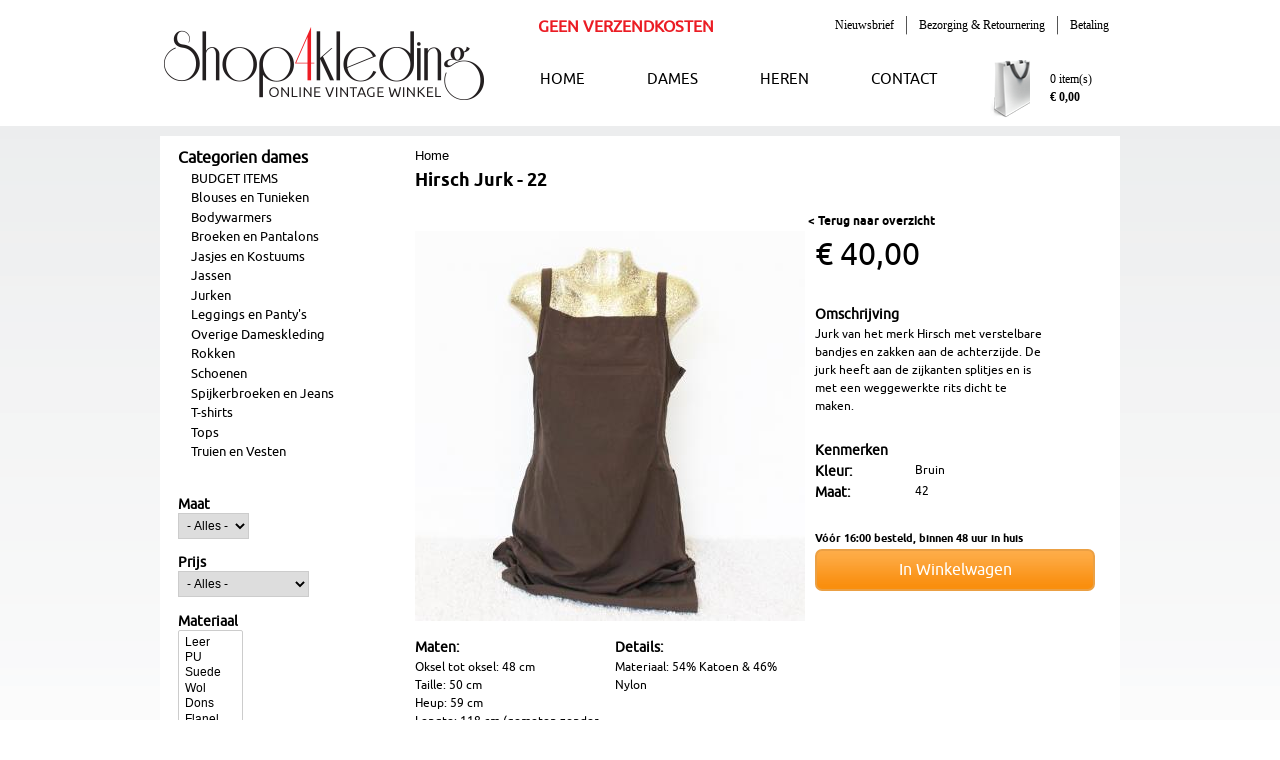

--- FILE ---
content_type: text/html; charset=utf-8
request_url: https://shop4kleding.nl/producten-dames/hirsch-jurk-22
body_size: 5784
content:
<!DOCTYPE html PUBLIC "-//W3C//DTD XHTML+RDFa 1.0//EN"
  "http://www.w3.org/MarkUp/DTD/xhtml-rdfa-1.dtd">
<html xmlns="http://www.w3.org/1999/xhtml" xml:lang="nl" version="XHTML+RDFa 1.0" dir="ltr"
  xmlns:content="http://purl.org/rss/1.0/modules/content/"
  xmlns:dc="http://purl.org/dc/terms/"
  xmlns:foaf="http://xmlns.com/foaf/0.1/"
  xmlns:og="http://ogp.me/ns#"
  xmlns:rdfs="http://www.w3.org/2000/01/rdf-schema#"
  xmlns:sioc="http://rdfs.org/sioc/ns#"
  xmlns:sioct="http://rdfs.org/sioc/types#"
  xmlns:skos="http://www.w3.org/2004/02/skos/core#"
  xmlns:xsd="http://www.w3.org/2001/XMLSchema#">

<head profile="http://www.w3.org/1999/xhtml/vocab">
  <meta http-equiv="Content-Type" content="text/html; charset=utf-8" />
<meta name="Generator" content="Drupal 7 (http://drupal.org)" />
<link rel="canonical" href="/producten-dames/hirsch-jurk-22" />
<link rel="shortlink" href="/node/1705" />
<link rel="shortcut icon" href="https://shop4kleding.nl/sites/default/files/favicon.ico" type="image/vnd.microsoft.icon" />
  <title>Hirsch Jurk - 22 | shop4kleding.nl</title>
  <style type="text/css" media="all">
@import url("https://shop4kleding.nl/modules/system/system.base.css?qcuh0v");
@import url("https://shop4kleding.nl/modules/system/system.menus.css?qcuh0v");
@import url("https://shop4kleding.nl/modules/system/system.messages.css?qcuh0v");
@import url("https://shop4kleding.nl/modules/system/system.theme.css?qcuh0v");
</style>
<style type="text/css" media="all">
@import url("https://shop4kleding.nl/modules/comment/comment.css?qcuh0v");
@import url("https://shop4kleding.nl/sites/all/modules/date/date_api/date.css?qcuh0v");
@import url("https://shop4kleding.nl/sites/all/modules/date/date_popup/themes/datepicker.1.7.css?qcuh0v");
@import url("https://shop4kleding.nl/modules/field/theme/field.css?qcuh0v");
@import url("https://shop4kleding.nl/modules/node/node.css?qcuh0v");
@import url("https://shop4kleding.nl/modules/search/search.css?qcuh0v");
@import url("https://shop4kleding.nl/modules/user/user.css?qcuh0v");
@import url("https://shop4kleding.nl/sites/all/modules/views/css/views.css?qcuh0v");
</style>
<style type="text/css" media="all">
@import url("https://shop4kleding.nl/sites/all/modules/ctools/css/ctools.css?qcuh0v");
@import url("https://shop4kleding.nl/sites/all/modules/widgets/widgets.css?qcuh0v");
</style>
<style type="text/css" media="all">
@import url("https://shop4kleding.nl/sites/all/themes/shop4kleding/css/layout.css?qcuh0v");
@import url("https://shop4kleding.nl/sites/all/themes/shop4kleding/css/style.css?qcuh0v");
@import url("https://shop4kleding.nl/sites/all/themes/shop4kleding/css/shop.css?qcuh0v");
</style>
<style type="text/css" media="print">
@import url("https://shop4kleding.nl/sites/all/themes/shop4kleding/css/print.css?qcuh0v");
</style>
<style type="text/css" media="all">
@import url("https://shop4kleding.nl/sites/all/themes/shop4kleding/fancybox/jquery.fancybox.css?qcuh0v");
</style>
  <script type="text/javascript" src="https://shop4kleding.nl/sites/all/themes/shop4kleding/js/jquery-1.10.1.min.js?v=1.10.1"></script>
<script type="text/javascript" src="https://shop4kleding.nl/misc/jquery-extend-3.4.0.js?v=1.4.4"></script>
<script type="text/javascript" src="https://shop4kleding.nl/misc/jquery-html-prefilter-3.5.0-backport.js?v=1.4.4"></script>
<script type="text/javascript" src="https://shop4kleding.nl/misc/jquery.once.js?v=1.2"></script>
<script type="text/javascript" src="https://shop4kleding.nl/misc/drupal.js?qcuh0v"></script>
<script type="text/javascript" src="https://shop4kleding.nl/sites/all/themes/shop4kleding/fancybox/jquery.fancybox.pack.js?qcuh0v"></script>
<script type="text/javascript" src="https://shop4kleding.nl/sites/default/files/languages/nl_pIeJmdF5II6DnW-npUbksHqA4gQXOvIvz92_iwDJ_w8.js?qcuh0v"></script>
<script type="text/javascript" src="https://shop4kleding.nl/sites/all/themes/shop4kleding/js/shopinit.js?qcuh0v"></script>
<script type="text/javascript" src="https://shop4kleding.nl/sites/all/modules/ctools/js/auto-submit.js?qcuh0v"></script>
<script type="text/javascript" src="https://shop4kleding.nl/sites/all/modules/taxonomy_menu/google_analytics/googleanalytics.js?qcuh0v"></script>
<script type="text/javascript">
<!--//--><![CDATA[//><!--
(function(i,s,o,g,r,a,m){i["GoogleAnalyticsObject"]=r;i[r]=i[r]||function(){(i[r].q=i[r].q||[]).push(arguments)},i[r].l=1*new Date();a=s.createElement(o),m=s.getElementsByTagName(o)[0];a.async=1;a.src=g;m.parentNode.insertBefore(a,m)})(window,document,"script","https://www.google-analytics.com/analytics.js","ga");ga("create", "UA-45428018-1", {"cookieDomain":"auto"});ga("send", "pageview");
//--><!]]>
</script>
<script type="text/javascript">
<!--//--><![CDATA[//><!--
jQuery.extend(Drupal.settings, {"basePath":"\/","pathPrefix":"","ajaxPageState":{"theme":"shop4kleding","theme_token":"38vadVr5uU8uOtz4QdZq5LV0PDB16y-TxngkwXakELs","js":{"sites\/all\/themes\/shop4kleding\/js\/jquery-1.10.1.min.js":1,"misc\/jquery-extend-3.4.0.js":1,"misc\/jquery-html-prefilter-3.5.0-backport.js":1,"misc\/jquery.once.js":1,"misc\/drupal.js":1,"sites\/all\/themes\/shop4kleding\/fancybox\/jquery.fancybox.pack.js":1,"public:\/\/languages\/nl_pIeJmdF5II6DnW-npUbksHqA4gQXOvIvz92_iwDJ_w8.js":1,"sites\/all\/themes\/shop4kleding\/js\/shopinit.js":1,"sites\/all\/modules\/ctools\/js\/auto-submit.js":1,"sites\/all\/modules\/taxonomy_menu\/google_analytics\/googleanalytics.js":1,"0":1},"css":{"modules\/system\/system.base.css":1,"modules\/system\/system.menus.css":1,"modules\/system\/system.messages.css":1,"modules\/system\/system.theme.css":1,"modules\/comment\/comment.css":1,"sites\/all\/modules\/date\/date_api\/date.css":1,"sites\/all\/modules\/date\/date_popup\/themes\/datepicker.1.7.css":1,"modules\/field\/theme\/field.css":1,"modules\/node\/node.css":1,"modules\/search\/search.css":1,"modules\/user\/user.css":1,"sites\/all\/modules\/views\/css\/views.css":1,"sites\/all\/modules\/ctools\/css\/ctools.css":1,"sites\/all\/modules\/widgets\/widgets.css":1,"sites\/all\/themes\/shop4kleding\/css\/layout.css":1,"sites\/all\/themes\/shop4kleding\/css\/style.css":1,"sites\/all\/themes\/shop4kleding\/css\/shop.css":1,"sites\/all\/themes\/shop4kleding\/css\/print.css":1,"sites\/all\/themes\/shop4kleding\/fancybox\/jquery.fancybox.css":1}},"urlIsAjaxTrusted":{"\/producten-dames":true,"\/producten-dames\/hirsch-jurk-22":true},"googleanalytics":{"trackOutbound":1,"trackMailto":1,"trackDownload":1,"trackDownloadExtensions":"7z|aac|arc|arj|asf|asx|avi|bin|csv|doc(x|m)?|dot(x|m)?|exe|flv|gif|gz|gzip|hqx|jar|jpe?g|js|mp(2|3|4|e?g)|mov(ie)?|msi|msp|pdf|phps|png|ppt(x|m)?|pot(x|m)?|pps(x|m)?|ppam|sld(x|m)?|thmx|qtm?|ra(m|r)?|sea|sit|tar|tgz|torrent|txt|wav|wma|wmv|wpd|xls(x|m|b)?|xlt(x|m)|xlam|xml|z|zip"}});
//--><!]]>
</script>
</head>
<body class="html not-front not-logged-in one-sidebar sidebar-first page-node page-node- page-node-1705 node-type-product" >
  <div id="skip-link">
    <a href="#main-content" class="element-invisible element-focusable">Overslaan en naar de inhoud gaan</a>
  </div>
    <div id="page-wrapper"><div id="page">

  <div id="header" class="without-secondary-menu"><div class="section clearfix">

          <a href="/" title="Home" rel="home" id="logo">
        <img src="https://shop4kleding.nl/sites/default/files/logo-shop4kleding.png" alt="Home" />
      </a>
    
      <div class="region region-header">
    <div id="block-block-2" class="block block-block">

    
  <div class="content">
    <p><strong>GEEN VERZENDKOSTEN</strong></p>
  </div>
</div>
<div id="block-menu-menu-menu-boven" class="block block-menu">

    
  <div class="content">
    <ul class="menu"><li class="first leaf"><a href="/nieuwsbrief/inschrijven-voor-nieuwsbrief" title="">Nieuwsbrief</a></li>
<li class="leaf"><a href="/informatie/bezorging-retournering">Bezorging &amp; Retournering</a></li>
<li class="last leaf"><a href="/content/betaling">Betaling</a></li>
</ul>  </div>
</div>
  </div>

          <div id="main-menu" class="navigation">
        <ul class="menu"><li class="first leaf"><a href="/" title="">HOME</a></li>
<li class="expanded"><a href="/producten-dames" title="">DAMES</a><ul class="menu"><li class="first leaf"><a href="/producten-dames/accessoires" title="">BUDGET ITEMS</a></li>
<li class="leaf"><a href="/producten-dames/blouses_en_tunieken" title="">Blouses en Tunieken</a></li>
<li class="leaf"><a href="/producten-dames/bodywarmers" title="">Bodywarmers</a></li>
<li class="leaf"><a href="/producten-dames/broeken_en_pantalons" title="">Broeken en Pantalons</a></li>
<li class="leaf"><a href="/producten-dames/jasjes_en_kostuums" title="">Jasjes en Kostuums</a></li>
<li class="leaf"><a href="/producten-dames/jassen" title="">Jassen</a></li>
<li class="leaf"><a href="/producten-dames/jurken" title="">Jurken</a></li>
<li class="leaf"><a href="/producten-dames/leggings_en_pantys" title="">Leggings en Panty&#039;s</a></li>
<li class="leaf"><a href="/producten-dames/overige_dameskleding" title="">Overige Dameskleding</a></li>
<li class="leaf"><a href="/producten-dames/rokken" title="">Rokken</a></li>
<li class="leaf"><a href="/producten-dames/schoenen" title="">Schoenen</a></li>
<li class="leaf"><a href="/producten-dames/spijkerbroeken_en_jeans" title="">Spijkerbroeken en Jeans</a></li>
<li class="leaf"><a href="/producten-dames/t_shirts" title="">T-shirts</a></li>
<li class="leaf"><a href="/producten-dames/tops" title="">Tops</a></li>
<li class="last leaf"><a href="/producten-dames/truien_en_vesten" title="">Truien en Vesten</a></li>
</ul></li>
<li class="expanded"><a href="/producten-heren" title="">HEREN</a><ul class="menu"><li class="first leaf"><a href="/producten-heren/accessoires" title="">Accessoires</a></li>
<li class="leaf"><a href="/producten-heren/bodywarmers" title="">Bodywarmers</a></li>
<li class="leaf"><a href="/producten-heren/broeken_en_pantalons" title="">Broeken en Pantalons</a></li>
<li class="leaf"><a href="/producten-heren/jassen" title="">Jassen</a></li>
<li class="leaf"><a href="/producten-heren/kostuums_en_colberts" title="">Kostuums en Colberts</a></li>
<li class="leaf"><a href="/producten-heren/overhemden" title="">Overhemden</a></li>
<li class="leaf"><a href="/producten-heren/overige_herenkleding" title="">Overige Herenkleding</a></li>
<li class="leaf"><a href="/producten-heren/polos" title="">Polo&#039;s</a></li>
<li class="leaf"><a href="/producten-heren/schoenen" title="">Schoenen</a></li>
<li class="leaf"><a href="/producten-heren/spijkerbroeken_en_jeans" title="">Spijkerbroeken en Jeans</a></li>
<li class="leaf"><a href="/producten-heren/t_shirts" title="">T-shirts</a></li>
<li class="last leaf"><a href="/producten-heren/truien_en_vesten" title="">Truien en Vesten</a></li>
</ul></li>
<li class="last leaf"><a href="/content/contact">CONTACT</a></li>
</ul> 
      </div> <!-- /#main-menu -->
    	
			<div id="carttop">
				  <div class="region region-carttop">
    <div id="block-srcrcartblock-srcrcartblock" class="block block-srcrcartblock">

    
  <div class="content">
    <div class="srcr cartblock empty"><div class="cartlink"><a class="link checkoutlink"  href="/cart"></a></div><div class="cartcontent"><div class="itemlabel"><label>0 item(s)</label></div><div class="amount"><label>€ 0,00</label></div></div></div>  </div>
</div>
  </div>
 
			</div>
			


  </div></div> <!-- /.section, /#header -->

  
  <div id="main-wrapper" class="clearfix"><div id="main" class="clearfix">

          <div id="sidebar-first" class="column sidebar"><div class="section">
          <div class="region region-sidebar-first">
    <div id="block-menu-menu-categorien" class="block block-menu">

    <h2>Categorien dames</h2>
  
  <div class="content">
    <ul class="menu"><li class="first leaf"><a href="/producten-dames/accessoires" title="">BUDGET ITEMS</a></li>
<li class="leaf"><a href="/producten-dames/blouses_en_tunieken" title="">Blouses en Tunieken</a></li>
<li class="leaf"><a href="/producten-dames/bodywarmers" title="">Bodywarmers</a></li>
<li class="leaf"><a href="/producten-dames/broeken_en_pantalons" title="">Broeken en Pantalons</a></li>
<li class="leaf"><a href="/producten-dames/jasjes_en_kostuums" title="">Jasjes en Kostuums</a></li>
<li class="leaf"><a href="/producten-dames/jassen" title="">Jassen</a></li>
<li class="leaf"><a href="/producten-dames/jurken" title="">Jurken</a></li>
<li class="leaf"><a href="/producten-dames/leggings_en_pantys" title="">Leggings en Panty&#039;s</a></li>
<li class="leaf"><a href="/producten-dames/overige_dameskleding" title="">Overige Dameskleding</a></li>
<li class="leaf"><a href="/producten-dames/rokken" title="">Rokken</a></li>
<li class="leaf"><a href="/producten-dames/schoenen" title="">Schoenen</a></li>
<li class="leaf"><a href="/producten-dames/spijkerbroeken_en_jeans" title="">Spijkerbroeken en Jeans</a></li>
<li class="leaf"><a href="/producten-dames/t_shirts" title="">T-shirts</a></li>
<li class="leaf"><a href="/producten-dames/tops" title="">Tops</a></li>
<li class="last leaf"><a href="/producten-dames/truien_en_vesten" title="">Truien en Vesten</a></li>
</ul>  </div>
</div>
<div id="block-views-exp-producten-dames-page" class="block block-views">

    
  <div class="content">
    <form class="ctools-auto-submit-full-form" action="/producten-dames" method="get" id="views-exposed-form-producten-dames-page" accept-charset="UTF-8"><div><div class="views-exposed-form">
  <div class="views-exposed-widgets clearfix">
          <div id="edit-field-productsize-value-wrapper" class="views-exposed-widget views-widget-filter-field_productsize_value">
                  <label for="edit-field-productsize-value">
            Maat          </label>
                        <div class="views-widget">
          <div class="form-item form-type-select form-item-field-productsize-value">
 <select id="edit-field-productsize-value" name="field_productsize_value" class="form-select"><option value="All" selected="selected">- Alles -</option><option value="1">30</option><option value="2">32</option><option value="3">34</option><option value="4">36</option><option value="5">38</option><option value="6">40</option><option value="7">42</option><option value="8">44</option><option value="9">46</option><option value="10">48</option><option value="12">50</option><option value="13">52</option><option value="14">54</option><option value="15">56</option><option value="16">58</option><option value="17">60</option></select>
</div>
        </div>
              </div>
          <div id="edit-commerce-price-amount-wrapper" class="views-exposed-widget views-widget-filter-commerce_price_amount">
                  <label for="edit-commerce-price-amount">
            Prijs          </label>
                        <div class="views-widget">
          <div class="form-item form-type-select form-item-commerce-price-amount">
 <select id="edit-commerce-price-amount" name="commerce_price_amount" class="form-select"><option value="All" selected="selected">- Alles -</option><option value="1">5 tot 25 euro</option><option value="2">25 tot 75 euro</option><option value="3">75 tot 150 euro</option><option value="4">150 tot 200 euro</option><option value="5">200 tot 250 euro</option><option value="6">250 euro en hoger</option></select>
</div>
        </div>
              </div>
          <div id="edit-field-productmaterial-tid-wrapper" class="views-exposed-widget views-widget-filter-field_productmaterial_tid">
                  <label for="edit-field-productmaterial-tid">
            Materiaal          </label>
                        <div class="views-widget">
          <div class="form-item form-type-select form-item-field-productmaterial-tid">
 <select multiple="multiple" name="field_productmaterial_tid[]" id="edit-field-productmaterial-tid" size="9" class="form-select"><option value="30">Leer</option><option value="31">PU</option><option value="32">Suede</option><option value="33">Wol</option><option value="34">Dons</option><option value="35">Flanel</option><option value="36">Kasjmier</option><option value="37">Linnen</option><option value="38">Mohair</option><option value="39">Polyester</option><option value="40">Veren</option><option value="41">Viscose</option><option value="42">Katoen</option><option value="43">Kunststof</option><option value="44">Zijde</option><option value="45">Andere</option></select>
</div>
        </div>
              </div>
                    <div class="views-exposed-widget views-submit-button">
      <input class="ctools-use-ajax ctools-auto-submit-click js-hide form-submit" type="submit" id="edit-submit-producten-dames" name="" value="Toepassen" />    </div>
          <div class="views-exposed-widget views-reset-button">
        <input type="submit" id="edit-reset" name="op" value="Herstellen" class="form-submit" />      </div>
      </div>
</div>
</div></form>  </div>
</div>
  </div>
      </div></div> <!-- /.section, /#sidebar-first -->
    
    <div id="content" class="column"><div class="section">
      <a id="main-content"></a>
					<div class="clearfix">
			<div id="breadcrumb"><h2 class="element-invisible">U bent hier</h2><div class="breadcrumb"><a href="/">Home</a></div></div>
			</div>
					
                    <h1 class="title" id="page-title">
          Hirsch Jurk - 22        </h1>
      			
      
              <div class="tabs">
                  </div>
                          <div class="region region-content">
    <div id="block-system-main" class="block block-system">

    
  <div class="content">
    <div id="node-1705" class="node node-product clearfix" about="/producten-dames/hirsch-jurk-22" typeof="sioc:Item foaf:Document">

      <span property="dc:title" content="Hirsch Jurk - 22" class="rdf-meta element-hidden"></span><span property="sioc:num_replies" content="0" datatype="xsd:integer" class="rdf-meta element-hidden"></span>  <div class="backlink">
		<a href="#" onclick="history.go(-1);return false;">&lt; Terug naar overzicht</a>
	</div>
  <div class="content clearfix productdetail">
		<div class="image"><a href="https://shop4kleding.nl/sites/default/files/MooieHirschJurk_1.jpg" class="fancy" rel="productgallery"><img typeof="foaf:Image" src="https://shop4kleding.nl/sites/default/files/styles/productimage_preview/public/MooieHirschJurk_1.jpg?itok=7CfycDKg" width="390" height="390" alt="" /></a></div>
		<div class="productinfo">
			<div class="main">
				<div class="price"><div class="field field-name-commerce-price field-type-commerce-price field-label-hidden"><div class="field-items"><div class="field-item even">€ 40,00</div></div></div></div>

				<div class="description infosection">
					<h3>Omschrijving</h3>
					<div class="field field-name-field-productdescription field-type-text-long field-label-hidden"><div class="field-items"><div class="field-item even">Jurk van het merk Hirsch met verstelbare bandjes en zakken aan de achterzijde. De jurk heeft aan de zijkanten splitjes en is met een weggewerkte rits dicht te maken.</div></div></div>				</div>
				<div class="properties infosection">
					<h3>Kenmerken</h3>
					
										<div class="field field-name-field-kleur field-type-text field-label-inline clearfix"><div class="field-label">Kleur:&nbsp;</div><div class="field-items"><div class="field-item even">Bruin</div></div></div>					<div class="field field-name-field-productsize field-type-number-integer field-label-inline clearfix"><div class="field-label">Maat:&nbsp;</div><div class="field-items"><div class="field-item even">42</div></div></div>				</div>
			</div>
			<div class="cartform">
				<div class="cartinfo">V&oacute;&oacute;r 16:00 besteld, binnen 48 uur in huis</div>
				<div class="field field-name-field-productref field-type-commerce-product-reference field-label-hidden"><div class="field-items"><div class="field-item even"><form class="commerce-add-to-cart commerce-cart-add-to-cart-form-1679 in-stock" autocomplete="off" action="/producten-dames/hirsch-jurk-22" method="post" id="commerce-cart-add-to-cart-form-1679" accept-charset="UTF-8"><div><input type="hidden" name="product_id" value="1679" />
<input type="hidden" name="form_build_id" value="form-iFXw-eutiVGoolnEDcarGLCAFg0R06Y8y3ACmu5A-uQ" />
<input type="hidden" name="form_id" value="commerce_cart_add_to_cart_form_1679" />
<div id="edit-line-item-fields" class="form-wrapper"></div><input type="hidden" name="quantity" value="1" />
<input type="submit" id="edit-submit" name="op" value="In Winkelwagen" class="form-submit" /></div></form></div></div></div>			</div>
		</div>
      </div>
	<div class="productimages clearfix">
			</div>
	<div class="extraproperties clearfix">
		
		
		<div class="productproperties sizes">
			<div class="field field-name-field-sizeslist field-type-text-long field-label-above"><div class="field-label">Maten:&nbsp;</div><div class="field-items"><div class="field-item even">Oksel tot oksel: 48 cm<br />
Taille: 50 cm<br />
Heup: 59 cm<br />
Lengte: 118 cm (gemeten zonder bandjes)</div></div></div>					</div>
		<div class="productproperties details">
			<div class="field field-name-field-details field-type-text-long field-label-above"><div class="field-label">Details:&nbsp;</div><div class="field-items"><div class="field-item even">Materiaal: 54% Katoen &amp; 46% Nylon</div></div></div>					</div>
		
	</div>

  </div>
  </div>
</div>
  </div>
      
    </div></div> <!-- /.section, /#content -->


  </div></div> <!-- /#main, /#main-wrapper -->

  <div id="homemid-wrapper"><div class="section">
	<div id="homemid" class="clearfix">
			</div> <!-- /#footer -->
  </div></div>

  <div id="bottom-wrapper"><div class="section">
	<div id="bottom" class="clearfix">
		  <div class="region region-bottom">
    <div id="block-block-1" class="block block-block">

    <h2>OVER ONS</h2>
  
  <div class="content">
    <p>Bestel Nú Prachtige Kleding bij Shop4kleding. Snelle Levering. Zeer Divers Aanbod. Grote selectie van verschillende stijlen.</p>
<p>Regelmatig Nieuwe Items!</p>
  </div>
</div>
<div id="block-widgets-s-socialmedia-profile-urls" class="block block-widgets">

    <h2>VOLG ONS</h2>
  
  <div class="content">
    <a href="http://www.facebook.com/shop4kleding" title="Visit kleding.winkel.1 on Facebook" target="_blank"><img src="/sites/all/modules/socialmedia/icons/levelten/glossy/32x32/facebook.png" alt="Facebook icon"></a><a href="//twitter.com/Shop4kleding" title="Visit Shop4kleding on Twitter" target="_blank"><img src="/sites/all/modules/socialmedia/icons/levelten/glossy/32x32/twitter.png" alt="Twitter icon" ></a><a href="http://www.linkedin.com/company/shop4kleding-nl" title="Visit shop4kleding-nl on LinkedIn" target="_blank"><img src="/sites/all/modules/socialmedia/icons/levelten/glossy/32x32/linkedin.png" alt="LinkedIn icon" ></a><a href="http://pinterest.com/shop4kleding" title="Visit shop4kleding on Pinterest" target="_blank"><img src="/sites/all/modules/socialmedia/icons/levelten/glossy/32x32/pinterest.png" alt="Pinterest icon" ></a>  </div>
</div>
  </div>
	</div>
	
			<!-- /#footer -->
  </div></div>
      <div id="footer-wrapper"><div class="section">
          <div id="footer" class="clearfix">
          <div class="region region-footer">
    <div id="block-menu-menu-footer-menu" class="block block-menu">

    
  <div class="content">
    <ul class="menu"><li class="first leaf"><a href="/" title="">HOME</a></li>
<li class="leaf"><a href="/informatie/bezorging-retournering" title="">BEZORGING &amp; RETOURNERING</a></li>
<li class="leaf"><a href="/informatie/cadeaubonnen" title="">CADEAUBON</a></li>
<li class="leaf"><a href="/informatie/algemene-voorwaarden" title="">ALGEMENE VOORWAARDEN</a></li>
<li class="last leaf"><a href="/informatie/disclaimer" title="">DISCLAMER</a></li>
</ul>  </div>
</div>
  </div>
      </div> <!-- /#footer -->
      </div></div> <!-- /.section, /#footer-wrapper -->

</div></div> <!-- /#page, /#page-wrapper -->
  </body>
</html>


--- FILE ---
content_type: text/css
request_url: https://shop4kleding.nl/sites/all/themes/shop4kleding/css/shop.css?qcuh0v
body_size: 1628
content:
.product
{
 clear: both;	
 width: 190px;
}

.product .image 
{
	text-align: center;
}

.product .image img
{
	border-radius: 5px;
}


.product .description
{
	margin-left: 210px;
	height: 180px;
}

.product .info
{
	font-family: 'ubuntulight';
	text-align: center;
	margin-bottom: 5px;
}

.product .info .item
{
	font-size: 13px;
	margin-bottom: 2px;
}

.product .info .item.brand
{
	font-weight: bold;
}

.product .info .item.price
{
	font-weight: bold;
}

.product .info .item.size .value, .product .info .item.size .label
{
	display: inline-block;
}

.productoptions
{
	float: right;
}
.productoptions .price
{
	display: block;
}

.newproduct .image, .actieproduct .image
{
	position: relative;
	overflow: hidden;
	width: 190px;
}

.newproduct .overlay , .actieproduct .overlay 
{
	position: absolute;
	z-index: 1;
	top: 0px;
	right: 0px;
}

.actieproduct .item.price .field-content{
	display: inline-block;
}

.actieproduct .item.price .old .field-content{
	text-decoration: line-through;
}

.sidebar .block .content ul 
{
	list-style: none;
}

.item-list .pager
{
  text-align: right;
}

.item-list .pager li 
{
  display: inline-block;
  width: 20px;
  height: 20px;
  padding: 0px;
  text-align: center;
}

.item-list .pager li a
{
  color: #000000;
}

.item-list .pager li.pager-current
{
  background: #000000;
  color: #ffffff;
}

#block-menu-menu-categorien .content, #block-menu-menu-categorien-heren .content {
  margin: 0px;
}

#block-menu-menu-categorien h2, #block-menu-menu-categorien-heren h2{
  font-family: ubunturegular, Arial;
  
}

#block-menu-menu-categorien ul.menu,
#block-menu-menu-categorien ul.menu li,
#block-menu-menu-categorien-heren ul.menu,
#block-menu-menu-categorien-heren ul.menu li,
#block-menu-menu-categorien-dames-zomer ul.menu,
#block-menu-menu-categorien-dames-zomer ul.menu li,
#block-menu-menu-categorien-heren-zomer ul.menu,
#block-menu-menu-categorien-heren-zomer ul.menu li
{
  list-style: none;
}

#block-menu-menu-categorien ul.menu li a,
#block-menu-menu-categorien-heren ul.menu li a,
#block-menu-menu-categorien-dames-zomer ul.menu li a,
#block-menu-menu-categorien-heren-zomer ul.menu li a
{
	font-family: ubunturegular, Arial;
	color: #000000;
}

.productdetail .productinfo
{
	float: left;
	width: 230px;
	margin-left: 10px;
	
}
.productdetail h3
{
	font-size: 14px;
	font-family: 'ubunturegular', Arial;
	font-weight: bold;
}

.node-product .field-label
{
	font-size: 14px;
	font-family: 'ubunturegular', Arial;
	font-weight: bold;
}

.node-product 
{
	margin-bottom: 20px;
}

.node-product .extraproperties
{
	margin-top: 10px;
	font-size: 12px;
	font-family: 'ubunturegular', Arial;
	float: left;
	
}

.node-product .link-wrapper {
	float: left;
}

.node-product .productproperties 
{
	width: 190px;
	margin-right: 10px;
	float: left;
}

.node-product #share-label {
	margin-top: 10px;
}

.productdetail .infosection
{
	margin-top: 25px;
	font-family: 'ubunturegular', Arial;
	font-size: 12px;
}
.productdetail .properties .field-label-inline .field-label
{
	width: 100px;
}


.productdetail .price
{
	font-size: 32px;
}

.productdetail .image
{
	float: left;
}

form.commerce-add-to-cart 
{
	
}

.productimages .galleryimage
{
	float: left;
	margin-right: 10px;
	border-radius: 5px;
	border: 1px solid #e9e9e9;
	width: 100px;
	height: 100px;
	overflow: hidden;
}

form.commerce-add-to-cart #edit-submit{
	background: #f98f0e url('../images/cart-button-bg.gif') repeat-x top;
	border-radius: 7px;
	line-height: 30px;
	font-family: 'ubunturegular', Arial;
	border: 2px solid #eba044;
	font-size: 16px;
	width: 280px;
	color: #ffffff;
}


@font-face {
    font-family: 'ubunturegular';
    src: url('fonts/ubuntu-r-webfont.eot');
    src: url('fonts/ubuntu-r-webfont.eot?#iefix') format('embedded-opentype'),
         url('fonts/ubuntu-r-webfont.woff') format('woff'),
         url('fonts/ubuntu-r-webfont.ttf') format('truetype'),
         url('fonts/ubuntu-r-webfont.svg#ubunturegular') format('svg');
    font-weight: normal;
    font-style: normal;

}

@font-face {
    font-family: 'ubuntulight';
    src: url('fonts/ubuntu-l-webfont.eot');
    src: url('fonts/ubuntu-l-webfont.eot?#iefix') format('embedded-opentype'),
         url('fonts/ubuntu-l-webfont.woff') format('woff'),
         url('fonts/ubuntu-l-webfont.ttf') format('truetype'),
         url('fonts/ubuntu-l-webfont.svg#ubuntulight') format('svg');
    font-weight: normal;
    font-style: normal;

}

@font-face {
    font-family: 'ubuntubold';
    src: url('fonts/ubuntu-b-webfont.eot');
    src: url('fonts/ubuntu-b-webfont.eot?#iefix') format('embedded-opentype'),
         url('fonts/ubuntu-b-webfont.woff') format('woff'),
         url('fonts/ubuntu-b-webfont.ttf') format('truetype'),
         url('fonts/ubuntu-b-webfont.svg#ubuntubold') format('svg');
    font-weight: normal;
    font-style: normal;

}

#commerce-checkout-form-checkout fieldset
{
	border: none;
	padding-top: 10px;
}

#commerce-checkout-form-checkout fieldset legend
{
	background: #ffffff;
	font-family: 'ubunturegular', Arial;
	border: none;
}

.view-commerce-cart-summary table
{
	font-family: 'ubunturegular', Arial;
}

#sidebar-first .views-exposed-form .views-exposed-widget{
	float: none;
}

.view-commerce-cart-summary table td,
.view-commerce-cart-summary table tr
{
	background: none;
	color: #000000;
}

.view-commerce-cart-summary table th 
{
	background: none;
	color: #000000;
}

.backlink{
    text-align: right;
	padding-right: 170px;
}

.backlink a 
{
	font-family: 'ubuntubold';
	font-size: 12px;
}

.cartinfo
{
	font-size: 11px;
	font-family: 'ubuntubold';
}

#edit-commerce-payment-payment-method .form-item-commerce-payment-payment-method{
	padding-left: 52px;
	line-height: 28px;
}

#edit-commerce-payment-payment-method .form-item-commerce-payment-payment-method:first-child
{
	background: url(../images/button_ideal.gif) no-repeat;
}

#edit-customer-profile-shipping .first-name 
{
	width: 350px;
}

#edit-customer-profile-shipping .last-name 
{
	width: 350px;
}

#edit-customer-profile-shipping .thoroughfare,
#edit-customer-profile-shipping .premise
{
	width: 725px;
}

#edit-customer-profile-shipping .postal-code
{
	width: 200px;
}

#edit-customer-profile-shipping .locality
{
	width: 500px;
}

.component-type-commerce-price-formatted-amount 
{
	font-size: 14px;
}

#block-block-2 strong 
{
	color: #eb1c24;
	font-family: 'ubunturegular', Arial;
	
}

#block-block-2{
	padding-left: 42px;
	font-size: 16px;
}

#block-block-3 
{
	font-family: 'ubunturegular', Arial;
}

#block-block-3 ul {
	margin: 0px;
	padding: 0px;
}

#block-block-3 li.icontel{
	background: url(../images/icon_tel.png) no-repeat left;
	line-height: 22px;
	padding-left: 31px;
}

#block-block-3 li.iconmail{
	background: url(../images/icon_mail.png) no-repeat left;
	line-height: 22px;
	background-position-x: 2px;
	padding-left: 31px;
}

.cartform {
	margin-top: 2em;
}

--- FILE ---
content_type: application/javascript
request_url: https://shop4kleding.nl/sites/default/files/languages/nl_pIeJmdF5II6DnW-npUbksHqA4gQXOvIvz92_iwDJ_w8.js?qcuh0v
body_size: 1510
content:
Drupal.locale = { 'pluralFormula': function ($n) { return Number(($n!=1)); }, 'strings': {"":{"An AJAX HTTP error occurred.":"Er is een AJAX HTTP fout opgetreden.","HTTP Result Code: !status":"HTTP-resultaatcode: !status","An AJAX HTTP request terminated abnormally.":"Een AJAX HTTP-aanvraag is onverwacht afgebroken","Debugging information follows.":"Debug informatie volgt.","Path: !uri":"Pad: !uri","StatusText: !statusText":"Statustekst: !statusText","ResponseText: !responseText":"Antwoordtekst: !responseText","ReadyState: !readyState":"ReadyState: !readyState","Loading":"Laden","(active tab)":"(actieve tabblad)","Hide":"Verbergen","Show":"Weergeven","@title dialog":"@title dialoog","Configure":"Instellen","Show shortcuts":"Snelkoppelingen weergeven","Hide shortcuts":"Snelkoppelingen verbergen","Please wait...":"Even geduld...","Re-order rows by numerical weight instead of dragging.":"Herschik de rijen op basis van gewicht, in plaats van slepen.","Show row weights":"Gewicht van rijen tonen","Hide row weights":"Gewicht van rij verbergen","Drag to re-order":"Slepen om de volgorde te wijzigen","Changes made in this table will not be saved until the form is submitted.":"Wijzigingen in deze tabel worden pas opgeslagen wanneer het formulier wordt ingediend.","Disabled":"Uitgeschakeld","Active":"Actief","Edit":"Bewerken","Not published":"Niet gepubliceerd","This field is required.":"Dit veld is verplicht.","The selected file %filename cannot be uploaded. Only files with the following extensions are allowed: %extensions.":"Het bestand %filename kan niet ge\u00fcpload worden. Alleen bestanden met de volgende extensies zijn toegestaan: %extensions","Hide summary":"Samenvatting verbergen","Edit summary":"Samenvatting bewerken","Customize dashboard":"Dashboard aanpassen","@number comments per page":"@number reacties per pagina","Requires a title":"Een titel is verplicht","Don\u0027t display post information":"Geen berichtinformatie weergeven","New revision":"Nieuwe revisie","No revision":"Geen revisie","By @name on @date":"Door @name op @date","By @name":"Door @name","Alias: @alias":"Alias: @alias","No alias":"Geen alias","Autocomplete popup":"Popup voor automatisch aanvullen","Searching for matches...":"Zoeken naar overeenkomsten...","Not restricted":"Geen beperking","Restricted to certain pages":"Beperkt tot bepaalde pagina\u0027s","Not customizable":"Niet aanpasbaar","The changes to these blocks will not be saved until the \u003Cem\u003ESave blocks\u003C\/em\u003E button is clicked.":"Wijzigingen aan de blokken worden pas opgeslagen wanneer u de knop \u003Cem\u003EBlokken opslaan\u003C\/em\u003E aanklikt.","The block cannot be placed in this region.":"Het blok kan niet worden geplaatst in dit gebied.","Add":"Toevoegen","Done":"Gereed","Select all rows in this table":"Selecteer alle regels van deze tabel","Deselect all rows in this table":"De-selecteer alle regels van deze tabel","Not in menu":"Niet in een menu","This permission is inherited from the authenticated user role.":"Dit toegangsrecht is ge\u00ebrfd van de rol \u0027geverifieerde gebruiker\u0027.","From @title":"Van @title","To @title":"Aan @title","Created @date":"Aangemaakt op @date","New order":"Nieuwe bestelling","Updated @date":"Aangepast op @date"}} };